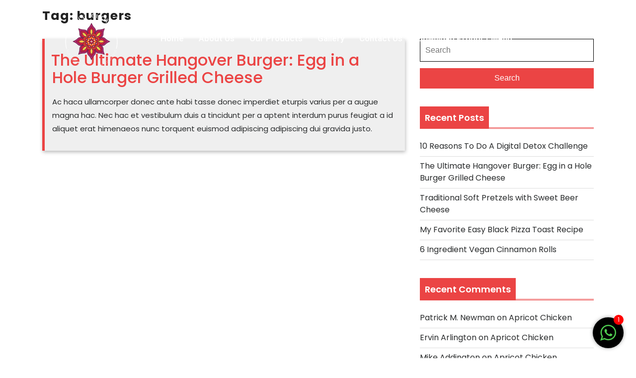

--- FILE ---
content_type: text/css
request_url: https://spicejourneybali.com/wp-content/uploads/elementor/css/post-4737.css?ver=1695295652
body_size: 634
content:
.elementor-4737 .elementor-element.elementor-element-5743166:not(.elementor-motion-effects-element-type-background), .elementor-4737 .elementor-element.elementor-element-5743166 > .elementor-motion-effects-container > .elementor-motion-effects-layer{background-color:#02010100;}.elementor-4737 .elementor-element.elementor-element-5743166{transition:background 0.3s, border 0.3s, border-radius 0.3s, box-shadow 0.3s;margin-top:0px;margin-bottom:-170px;}.elementor-4737 .elementor-element.elementor-element-5743166 > .elementor-background-overlay{transition:background 0.3s, border-radius 0.3s, opacity 0.3s;}.elementor-4737 .elementor-element.elementor-element-9895753 img{width:65%;}.elementor-bc-flex-widget .elementor-4737 .elementor-element.elementor-element-1bd6f38.elementor-column .elementor-widget-wrap{align-items:center;}.elementor-4737 .elementor-element.elementor-element-1bd6f38.elementor-column.elementor-element[data-element_type="column"] > .elementor-widget-wrap.elementor-element-populated{align-content:center;align-items:center;}.elementor-4737 .elementor-element.elementor-element-f38f5b0 .hfe-nav-menu__toggle{margin:0 auto;}.elementor-4737 .elementor-element.elementor-element-f38f5b0 .menu-item a.hfe-menu-item{padding-left:15px;padding-right:15px;}.elementor-4737 .elementor-element.elementor-element-f38f5b0 .menu-item a.hfe-sub-menu-item{padding-left:calc( 15px + 20px );padding-right:15px;}.elementor-4737 .elementor-element.elementor-element-f38f5b0 .hfe-nav-menu__layout-vertical .menu-item ul ul a.hfe-sub-menu-item{padding-left:calc( 15px + 40px );padding-right:15px;}.elementor-4737 .elementor-element.elementor-element-f38f5b0 .hfe-nav-menu__layout-vertical .menu-item ul ul ul a.hfe-sub-menu-item{padding-left:calc( 15px + 60px );padding-right:15px;}.elementor-4737 .elementor-element.elementor-element-f38f5b0 .hfe-nav-menu__layout-vertical .menu-item ul ul ul ul a.hfe-sub-menu-item{padding-left:calc( 15px + 80px );padding-right:15px;}.elementor-4737 .elementor-element.elementor-element-f38f5b0 .menu-item a.hfe-menu-item, .elementor-4737 .elementor-element.elementor-element-f38f5b0 .menu-item a.hfe-sub-menu-item{padding-top:15px;padding-bottom:15px;}.elementor-4737 .elementor-element.elementor-element-f38f5b0 a.hfe-menu-item, .elementor-4737 .elementor-element.elementor-element-f38f5b0 a.hfe-sub-menu-item{font-family:"Roboto", Sans-serif;font-size:17px;font-weight:600;}.elementor-4737 .elementor-element.elementor-element-f38f5b0 .menu-item a.hfe-menu-item, .elementor-4737 .elementor-element.elementor-element-f38f5b0 .sub-menu a.hfe-sub-menu-item{color:#FFFFFF;}.elementor-4737 .elementor-element.elementor-element-f38f5b0 .sub-menu a.hfe-sub-menu-item,
								.elementor-4737 .elementor-element.elementor-element-f38f5b0 .elementor-menu-toggle,
								.elementor-4737 .elementor-element.elementor-element-f38f5b0 nav.hfe-dropdown li a.hfe-menu-item,
								.elementor-4737 .elementor-element.elementor-element-f38f5b0 nav.hfe-dropdown li a.hfe-sub-menu-item,
								.elementor-4737 .elementor-element.elementor-element-f38f5b0 nav.hfe-dropdown-expandible li a.hfe-menu-item,
								.elementor-4737 .elementor-element.elementor-element-f38f5b0 nav.hfe-dropdown-expandible li a.hfe-sub-menu-item{color:#000000;}.elementor-4737 .elementor-element.elementor-element-f38f5b0 .sub-menu,
								.elementor-4737 .elementor-element.elementor-element-f38f5b0 nav.hfe-dropdown,
								.elementor-4737 .elementor-element.elementor-element-f38f5b0 nav.hfe-dropdown-expandible,
								.elementor-4737 .elementor-element.elementor-element-f38f5b0 nav.hfe-dropdown .menu-item a.hfe-menu-item,
								.elementor-4737 .elementor-element.elementor-element-f38f5b0 nav.hfe-dropdown .menu-item a.hfe-sub-menu-item{background-color:#fff;}.elementor-4737 .elementor-element.elementor-element-f38f5b0 ul.sub-menu{width:220px;}.elementor-4737 .elementor-element.elementor-element-f38f5b0 .sub-menu a.hfe-sub-menu-item,
						 .elementor-4737 .elementor-element.elementor-element-f38f5b0 nav.hfe-dropdown li a.hfe-menu-item,
						 .elementor-4737 .elementor-element.elementor-element-f38f5b0 nav.hfe-dropdown li a.hfe-sub-menu-item,
						 .elementor-4737 .elementor-element.elementor-element-f38f5b0 nav.hfe-dropdown-expandible li a.hfe-menu-item,
						 .elementor-4737 .elementor-element.elementor-element-f38f5b0 nav.hfe-dropdown-expandible li a.hfe-sub-menu-item{padding-top:15px;padding-bottom:15px;}.elementor-4737 .elementor-element.elementor-element-f38f5b0 .sub-menu li.menu-item:not(:last-child),
						.elementor-4737 .elementor-element.elementor-element-f38f5b0 nav.hfe-dropdown li.menu-item:not(:last-child),
						.elementor-4737 .elementor-element.elementor-element-f38f5b0 nav.hfe-dropdown-expandible li.menu-item:not(:last-child){border-bottom-style:solid;border-bottom-color:#c4c4c4;border-bottom-width:1px;}.elementor-4737 .elementor-element.elementor-element-f38f5b0 div.hfe-nav-menu-icon{color:#FFFFFF;}.elementor-4737 .elementor-element.elementor-element-f38f5b0 div.hfe-nav-menu-icon svg{fill:#FFFFFF;}@media(min-width:768px){.elementor-4737 .elementor-element.elementor-element-8a07f07{width:20%;}.elementor-4737 .elementor-element.elementor-element-1bd6f38{width:79.665%;}}@media(max-width:767px){.elementor-4737 .elementor-element.elementor-element-5743166{margin-top:0px;margin-bottom:-130px;}.elementor-4737 .elementor-element.elementor-element-8a07f07{width:50%;}.elementor-4737 .elementor-element.elementor-element-1bd6f38{width:50%;}}

--- FILE ---
content_type: application/javascript
request_url: https://spicejourneybali.com/wp-content/themes/lzrestaurant/assets/js/lzrestaurant-navigation.js?ver=6.9
body_size: 1053
content:
/**
 * Theme functions file.
 *
 * Contains handlers for navigation and widget area.
 */

jQuery(function($){
	"use strict";
	jQuery('.main-menu-navigation > ul').superfish({
		delay: 500,                            
		animation: {opacity:'show',height:'show'},  
		speed: 'fast'                        
	});

 	$( window ).scroll( function() {
		if ( $( this ).scrollTop() > 200 ) {
			$( '.back-to-top' ).addClass( 'show-back-to-top' );
		} else {
			$( '.back-to-top' ).removeClass( 'show-back-to-top' );
		}
	});

	// Click event to scroll to top.
	$( '.back-to-top' ).click( function() {
		$( 'html, body' ).animate( { scrollTop : 0 }, 500 );
		return false;
	});
});

function lzrestaurant_open() {
	jQuery(".sidenav").addClass('show');
}
function lzrestaurant_close() {
	jQuery(".sidenav").removeClass('show');
}

function lzrestaurant_menuAccessibility() {
	var links, i, len,
	    lzrestaurant_menu = document.querySelector( '.nav-menu' ),
	    lzrestaurant_iconToggle = document.querySelector( '.nav-menu ul li:first-child a' );
    
	let lzrestaurant_focusableElements = 'button, a, input';
	let lzrestaurant_firstFocusableElement = lzrestaurant_iconToggle; // get first element to be focused inside menu
	let lzrestaurant_focusableContent = lzrestaurant_menu.querySelectorAll(lzrestaurant_focusableElements);
	let lzrestaurant_lastFocusableElement = lzrestaurant_focusableContent[lzrestaurant_focusableContent.length - 1]; // get last element to be focused inside menu

	if ( ! lzrestaurant_menu ) {
    	return false;
	}

	links = lzrestaurant_menu.getElementsByTagName( 'a' );

	// Each time a menu link is focused or blurred, toggle focus.
	for ( i = 0, len = links.length; i < len; i++ ) {
	    links[i].addEventListener( 'focus', toggleFocus, true );
	    links[i].addEventListener( 'blur', toggleFocus, true );
	}

	// Sets or removes the .focus class on an element.
	function toggleFocus() {
      var self = this;

      	// Move up through the ancestors of the current link until we hit .mobile-menu.
      	while (-1 === self.className.indexOf( 'nav-menu' ) ) {
	      	// On li elements toggle the class .focus.
	      	if ( 'li' === self.tagName.toLowerCase() ) {
	          	if ( -1 !== self.className.indexOf( 'focus' ) ) {
	          		self.className = self.className.replace( ' focus', '' );
	          	} else {
	          		self.className += ' focus';
	          	}
	      	}
	      	self = self.parentElement;
      	}
	}
    
	// Trap focus inside modal to make it ADA compliant
	document.addEventListener('keydown', function (e) {
	    let isTabPressed = e.key === 'Tab' || e.keyCode === 9;

	    if ( ! isTabPressed ) {
	    	return;
	    }

	    if ( e.shiftKey ) { // if shift key pressed for shift + tab combination
	      	if (document.activeElement === lzrestaurant_firstFocusableElement) {
		        lzrestaurant_lastFocusableElement.focus(); // add focus for the last focusable element
		        e.preventDefault();
	      	}
	    } else { // if tab key is pressed
	    	if (document.activeElement === lzrestaurant_lastFocusableElement) { // if focused has reached to last focusable element then focus first focusable element after pressing tab
		      	lzrestaurant_firstFocusableElement.focus(); // add focus for the first focusable element
		      	e.preventDefault();
	    	}
	    }
	});   
}

jQuery(function($){
	$('.mobile-menu').click(function () {
    	lzrestaurant_menuAccessibility();
  	});
});

--- FILE ---
content_type: text/plain
request_url: https://www.google-analytics.com/j/collect?v=1&_v=j102&a=182540327&t=pageview&_s=1&dl=https%3A%2F%2Fspicejourneybali.com%2Ftag%2Fburgers%2F&ul=en-us%40posix&dt=burgers%20Archives%20-%20PT%20INDO%20REMPAH%20WISATA&sr=1280x720&vp=1280x720&_u=YGDACUABBAAAACAAI~&jid=836400787&gjid=1504115646&cid=961612724.1768114311&tid=UA-245325383-1&_gid=539282977.1768114311&_r=1&_slc=1&gtm=45He6180h2n81PKJBTT6v895042603za200zd895042603&gcd=13l3l3l3l1l1&dma=0&tag_exp=103116026~103200004~104527907~104528500~104684208~104684211~105391253~115938466~115938468~116514483&z=226858650
body_size: -452
content:
2,cG-PLV86X8V3H